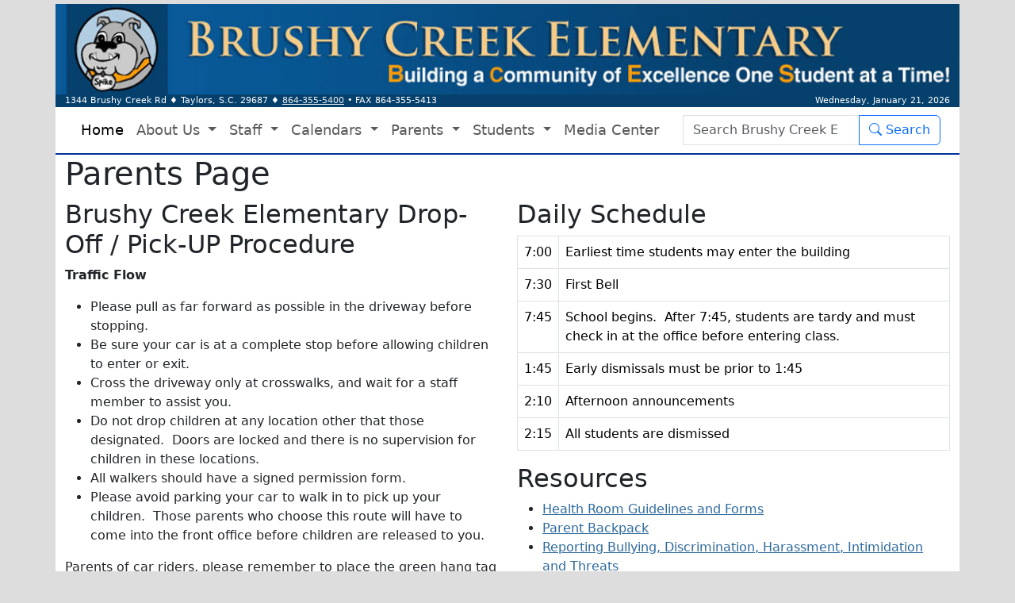

--- FILE ---
content_type: text/html
request_url: https://www.greenville.k12.sc.us/bcreek/main.asp?titleid=parents
body_size: 19571
content:

<!DOCTYPE html>
<html lang="en">
<head>
<meta charset="utf-8">
<meta http-equiv="X-UA-Compatible" content="IE=edge">
<meta name="viewport" content="width=device-width, initial-scale=1">
<link REL="SHORTCUT ICON" HREF="/bcreek/_img/logo.png">
<link href="https://cdn.jsdelivr.net/npm/bootstrap@5.3.3/dist/css/bootstrap.min.css" rel="stylesheet" integrity="sha384-QWTKZyjpPEjISv5WaRU9OFeRpok6YctnYmDr5pNlyT2bRjXh0JMhjY6hW+ALEwIH" crossorigin="anonymous">
<link href="/_inc/lightbox.min.css" rel="stylesheet" />
<script src="/Scripts/ldisc.js"></script>
<script src="/Scripts/ldisc2.js"></script>
<meta name="apple-mobile-web-app-capable" content="yes">
<meta name="apple-mobile-web-app-status-bar-style" content="black">
<link href="/bcreek/custom24.css?v=2" rel="stylesheet" type="text/css" />
<!-- Google Tag Manager -->
<script>(function(w,d,s,l,i){w[l]=w[l]||[];w[l].push({'gtm.start':
new Date().getTime(),event:'gtm.js'});var f=d.getElementsByTagName(s)[0],
j=d.createElement(s),dl=l!='dataLayer'?'&l='+l:'';j.async=true;j.src=
'https://www.googletagmanager.com/gtm.js?id='+i+dl;f.parentNode.insertBefore(j,f);
})(window,document,'script','dataLayer','GTM-N3QGSB2');</script>
<!-- End Google Tag Manager -->
<style>
.sr-only {
  position: absolute;
  width: 1px;
  height: 1px;
  padding: 0;
  margin: -1px;
  overflow: hidden;
  clip: rect(0,0,0,0);
  border: 0;
}
</style>
<link rel="stylesheet" href="https://cdn.jsdelivr.net/npm/bootstrap-icons@1.13.1/font/bootstrap-icons.min.css">
<link REL="SHORTCUT ICON" HREF="/bcreek/_img/logo.png">
 
<meta http-equiv="Content-Type" content="text/html; charset=utf-8" />
<meta name=keywords content="parents, Brushy, Creek, Elementary, taylors" />
<title>Parents</title>
</head>
<body>
<div class="container" id="banner" role="banner">
<div id="skip"><a href="#maincontent">Skip to Main Content</a></div>
</div>
 <div class="container" id="mainnav">
<div id="address" class="row" role="complementary" aria-labelledby="address">
	 <div class="col-sm-9 col-xs-12" itemscope itemtype="http://schema.org/Organization">
	<span itemprop="streetAddress">1344 Brushy Creek Rd</span> &diams; <span itemprop="addressLocality">Taylors, S.C.</span> <span itemprop="postalCode">29687</span>  &diams; <span itemprop="telephone"><a style="color:#efefef;" href="tel:8643555400">864-355-5400</a></span> &bull; FAX 864-355-5413
	</div>
	 <div class="col-sm-3 text-right text-end hidden-xs d-none d-sm-block">
	Wednesday, January 21, 2026
	</div>
	 </div><nav class="navbar navbar-expand-lg">
  <div class="container-fluid">
    <button class="navbar-toggler" type="button" data-bs-toggle="collapse" data-bs-target="#navbarSupportedContent" aria-controls="navbarSupportedContent" aria-expanded="false" aria-label="Toggle navigation">
      <span class="navbar-toggler-icon"></span>
    </button>
    <div class="collapse navbar-collapse" id="navbarSupportedContent">
      <ul class="navbar-nav me-auto mb-2 mb-lg-0">
        <li class="nav-item">
          <a class="nav-link active" aria-current="page" href="/bcreek/">Home</a>
        </li>
        <li class="nav-item dropdown">
          <a class="nav-link dropdown-toggle" href="#" role="button" data-bs-toggle="dropdown" aria-expanded="false">
            About Us
          </a>
          <ul class="dropdown-menu">
            <li><a class="dropdown-item" href="/bcreek/main.asp?titleid=aboutus">About Us</a></li>
            <li><a class="dropdown-item" href="/bcreek/main.asp?titleid=principal">Principal's Welcome</a></li>
            <li><a class="dropdown-item" href="/bcreek/main.asp?titleid=ap">Assistant Principal</a></li>
            <li><a class="dropdown-item" href="/bcreek/main.asp?titleid=contact">Contact Information</a></li>
            <li><a class="dropdown-item" href="/bcreek/main.asp?titleid=directions">Map and Directions</a></li>
            <li><a class="dropdown-item" href="/Schools/profile.asp?schoolid=bcreek" target="_blank">School Profile</a></li>
            <li><a class="dropdown-item" href="/bcreek/Upload/uploads/Brushy Creek Portfolio 2016-2017 FINAL.pdf" target="_blank">Strategic Plan</a></li>
          </ul>
        </li>
        <li class="nav-item dropdown">
          <a class="nav-link dropdown-toggle" href="#" role="button" data-bs-toggle="dropdown" aria-expanded="false">
            Staff
          </a>
          <ul class="dropdown-menu">
            <li><a class="dropdown-item" href="/bcreek/staff/">Directory</a></li>
            <li><a class="dropdown-item" href="/bcreek/staff/admin/">Administration</a></li>
            <li><a class="dropdown-item" href="/bcreek/staff/first/">First Grade</a></li>
            <li><a class="dropdown-item" href="/bcreek/staff/second/">Second Grade</a></li>
            <li><a class="dropdown-item" href="/bcreek/staff/third/">Third Grade</a></li>
            <li><a class="dropdown-item" href="/bcreek/staff/fourth/">Fourth Grade</a></li>
            <li><a class="dropdown-item" href="/bcreek/staff/fifth/">Fifth Grade</a></li>
            <li><a class="dropdown-item" href="/bcreek/staff/kindergarten/">Kindergarten</a></li>
            <li><a class="dropdown-item" href="/bcreek/staff/relatedarts/">Related Arts</a></li>
            <li><a class="dropdown-item" href="/bcreek/staff/specialists/">Specialists</a></li>
            <li><a class="dropdown-item" href="/bcreek/staff/media/">Media Center Staff</a></li>
            <li><a class="dropdown-item" href="/bcreek/staff/counseling/">School Counseling</a></li>
            <li><a class="dropdown-item" href="/bcreek/staff/office/">Office Staff</a></li>
            <li><a class="dropdown-item" href="/bcreek/staff/support/">Support Staff</a></li>
          </ul>
        </li>
        <li class="nav-item dropdown">
          <a class="nav-link dropdown-toggle" href="#" role="button" data-bs-toggle="dropdown" aria-expanded="false">
            Calendars
          </a>
          <ul class="dropdown-menu">
            <li><a class="dropdown-item" href="/bcreek/main.asp?titleid=calendar">Brushy Creek Calendar</a></li>
            <li><a class="dropdown-item" href="/Parents/main.asp?titleid=calendar" target="_blank">District Calendars</a></li>
          </ul>
        </li>
        <li class="nav-item dropdown">
          <a class="nav-link dropdown-toggle" href="#" role="button" data-bs-toggle="dropdown" aria-expanded="false">
            Parents
          </a>
          <ul class="dropdown-menu">
            <li><a class="dropdown-item" href="/bcreek/main.asp?titleid=parents">Parents Home</a></li>
            <li><a class="dropdown-item" href="/bcreek/Upload/Uploads/BCES 2025-2026 Primary and Elementary Reading Plan.pdf" target="_blank">State 
             Reading Plan</a></li>
            <li><a class="dropdown-item" href="/Parents/main.asp?titleid=bullying" target="_blank">See Something, Say Something</a></li>
            <li><a class="dropdown-item" href="/bcreek/Upload/Uploads/Resource-Guide-Upstate1[1].pdf"_blank">Mental Health Resource Guide</a></li>
            <li><a class="dropdown-item" href="/bcreek/Upload/Uploads/CCBH-Directory-June-2020[1].pdf" target="_blank">Community Resource Directory</a></li>
            <li><a class="dropdown-item" href="https://brushycreek.memberhub.com/" target="_blank" onclick="return warning(this)">PTA </a></li>
            <li><a class="dropdown-item" href="/bcreek/main.asp?titleid=sic">School Improvement Council</a></li>
            <li><a class="dropdown-item" href="/bcreek/Upload/Uploads/Student Handbook Brushy Creek.pdf" target="_blank">Handbook</a></li>
            <li><a class="dropdown-item" href="/bcreek/Upload/Uploads/Spanish Brushy Creek Student Handbook 2023 -2024.pdf" target="_blank">Spanish Handbook</a></li>
            <li><a class="dropdown-item" href="https://www.greenville.k12.sc.us/Departments/main.asp?titleid=fans" target="_blank">Meal Menus</a></li>
            <li><a class="dropdown-item" href="https://sites.google.com/greenvilleschools.us/brushy-creek-edp/home">Extended Day Program</a></li>
          </ul>
        </li>
        <li class="nav-item dropdown">
          <a class="nav-link dropdown-toggle" href="#" role="button" data-bs-toggle="dropdown" aria-expanded="false">
            Students
          </a>
          <ul class="dropdown-menu">
            <li><a class="dropdown-item" href="/bcreek/main.asp?titleid=students">Student HOME</a></li>
            <li><a class="dropdown-item" href="/Parents/main.asp?titleid=bullying" target="_blank">See Something, Say Something</a></li>
            <li><a class="dropdown-item" href="/bcreek/main.asp?titleid=clubs">Student Clubs</a></li>
          </ul>
        </li>
        <li class="nav-item">
          <a class="nav-link" href="https://sites.google.com/greenvilleschools.us/bceslibrary/home" target="_blank">Media Center</a>
        </li>
      </ul>
      <form action="/bcreek/results.asp" class="d-flex" role="search">
        <div class="input-group"><label for="searchbox" class="sr-only">Search Box</label><input name="q" placeholder="Search Brushy Creek ES" class="form-control" type="search" id="searchbox" aria-label="Search">
        <button class="btn btn-outline-primary" type="submit"><span class="bi bi-search" aria-hidden="true"></span> Search</button></div>
      </form>
    </div>
  </div>
</nav>
</div>
<div class="container" id="maincontent" role="main">
	<h1>Parents Page</h1>
<div class="row">
<div class="col-md-6">
<h2>Brushy Creek Elementary Drop-Off / Pick-UP Procedure</h2>
<p><strong>Traffic Flow</strong></p>
<ul>
<li>Please pull as far forward as possible in the driveway before stopping.</li>
<li>Be sure your car is at a complete stop before allowing children to enter or exit.</li>
<li>Cross the driveway only at crosswalks, and wait for a staff member to assist you.</li>
<li>Do not drop children at any location other that those designated.&nbsp; Doors are locked and there is no supervision for&nbsp;&nbsp;&nbsp; children in these locations.</li>
<li>All walkers should have a signed permission form.</li>
<li>Please avoid parking your car to walk in to pick up your children.&nbsp; Those parents who choose this route will have to come into the front office before children are released to you.</li>
</ul>
<p>Parents of car riders, please remember to place the green hang tag with your child's number in your front windshield when in the car line for afternoon pickup.</p>
<h2>Parent Notification System</h2>
<p>The district School Messenger Parent Notification System will call the homes of students who are absent and tardy each day.&nbsp; Parents/Guardians will also be notified should an emergency arise during the day such as school closing due to weather.&nbsp; We hope that you find this system to be helpful!</p>
<h2>Health Room</h2>
<p><a rel="noopener" href="/Departments/main.asp?titleid=pershealth" class="btn btn-default" target="_blank">Health Room guidelines and forms</a></p>
<h2>A Note to Our Visitors</h2>
<p>Security doors have been installed in the front entrance.&nbsp; All visitors must enter the building through the front doors (by the bell tower) and go immediately to the reception area to sign in and get a visitor tag. Office personnel will then electronically unlock the door so that you may enter the main hallway.&nbsp; There will be no exceptions!&nbsp; Please understand that this is the only way we can effectively monitor visitors who are entering the building.&nbsp; The safety of our children is extremely important to us!&nbsp; Any parent wishing to pick their child up for early dismissal must come to the front office and sign the child out. All visitors will be asked to present a photo ID.</p>
<h2>We Love Our Volunteers!</h2>
<p>Please read the <a rel="noopener" href="/Parents/main.asp?titleid=volunteers" target="_blank" title="District Volunteer Policy">district's guidelines</a> on volunteering in our school.&nbsp;</p>
<p>Visitors to our building must obtain a visitor's badge in the front office by presenting a photo ID. &nbsp;</p>
<h2>Safety Reminder!</h2>
<p>Do not park in the fire lane at the front of the school at any time!! Because this is a fire lane, it must remain clear at all times.&nbsp;&nbsp; A potentially dangerous situation is created whenever it is blocked. Help ensure the safety of our children by parking in the visitor spaces or the parking lot when you visit our school. Thank you!</p>
</div>
<div class="col-md-6">
<h2>Daily Schedule</h2>
<table class="table table-responsive table-bordered">
<tbody>
<tr>
<td>7:00</td>
<td>Earliest time students may enter the building</td>
</tr>
<tr>
<td>7:30</td>
<td>First Bell</td>
</tr>
<tr>
<td>7:45</td>
<td>School begins.&nbsp; After 7:45, students are tardy and must check in at the office before entering class.&nbsp;</td>
</tr>
<tr>
<td>1:45</td>
<td>Early dismissals must be prior to 1:45</td>
</tr>
<tr>
<td>2:10</td>
<td>Afternoon announcements</td>
</tr>
<tr>
<td>2:15</td>
<td>All students are dismissed</td>
</tr>
</tbody>
</table>
<h2>Resources</h2>
<ul>
<li><a rel="noopener" href="/Departments/main.asp?titleid=pershealth" target="_blank">Health Room Guidelines and Forms</a></li>
<li><a rel="noopener" href="https://parents.gcsbackpack.com/signin.aspx" target="_blank">Parent Backpack</a></li>
<li><a href="https://www.greenville.k12.sc.us/Parents/main.asp?titleid=bullying">Reporting Bullying, Discrimination, Harassment, Intimidation and Threats</a></li>
</ul>
<h2>&nbsp;COPPA</h2>
<p>Greenville County Schools believes that technology is an important resource for enhancing the education of students with the most effective web-based tools and applications for learning. Follow the link to learn more about COPPA and how Greenville County Schools comply with the law.&nbsp;</p>
<p><strong><a rel="noopener" href="/Parents/main.asp?titleid=coppa2" class="btn btn-default" target="_blank">Children's Online Privacy Protection Act &ndash; COPPA</a></strong></p>
<h2>Emergency Text Messaging</h2>
<p>To better communicate with parents during emergencies, GCSD has an emergency text alert system. Parents who provided a mobile phone number as the primary contact when registering students are automatically enrolled. If you are not currently enrolled in the program, follow the link to the form below.</p>
<p><a rel="noopener" href="/bcreek/Upload/uploads/GCSalertform2018.pdf	" class="btn btn-default" target="_blank">Alert Form</a></p>
<h2>Backpack Parent Online Enrollment&nbsp;</h2>
<p><a rel="noopener" href="/bcreek/Upload/Uploads/ParentOnlineEnrollment_06282021.pdf" target="_blank">How to Enroll a Student Online for Greenville County Schools</a></p>
<p><a rel="noopener" href="/bcreek/Upload/Uploads/FAQ_Online_EnrollmentDoc_06282021.pdf" target="_blank">Frequently Asked Questions for Online Enrollment</a></p>
<h2>Directory Information Annual Notice</h2>
<p><a rel="noopener" href="https://www.greenville.k12.sc.us/Parents/main.asp?titleid=privacy" target="_blank">Information about Directory Annual Notice</a></p>
</div>
</div>
</div>
<footer>
<div class="container-fluid">
<div class="row portfolio">
 <div class="col-lg-3 col-md-6 col-xs-12">
    <h2>Spotlight</h2>
<ul>
<li><a rel="noopener" href="/bcreek/Upload/Uploads/BCES%20Report to the Community 2024-25 pdf (2).pdf" target="_blank">BCES Report to the Community</a></li>
<li><a rel="noopener" href="/bcreek/Upload/Uploads/Brushy%20Creek Portfolio 2024-2029.docx (1).pdf" target="_blank">BCES Strategic Plan</a></li>
<li><a rel="noopener" href="https://www.screportcards.com/overview/?q=eT0yMDE5JnQ9RSZzaWQ9MjMwMTAzOQ" target="_blank">BCES Report Card</a></li>
<li><a rel="noopener" href="/Schools/profile.asp?schoolid=bcreek" target="_blank">Profile</a></li>
</ul>
</div> 
 <div class="col-lg-3 col-md-6 col-xs-12">
    <h2>Documents &amp; Forms</h2>
<ul>
<li><a rel="noopener" href="https://docs.google.com/forms/d/e/1FAIpQLSePOyhE2oeP5CNtKNUn2iHhM0853NUjE9M8D4a2f1SOEGzv3g/viewform" target="_blank">School Tour Sign-Up</a></li>
<li><a rel="noopener" href="/Parents/main.asp?titleid=calendar" target="_blank">Student Calendars</a></li>
<li><a rel="noopener" href="/Parents/main.asp?titleid=forms" target="_blank">Student Enrollment Forms</a></li>
<li><a rel="noopener" href="/Parents/main.asp?titleid=volunteers" target="_blank">Volunteer Application</a></li>
</ul>
</div> 
 <div class="col-lg-3 col-md-6 col-xs-12">
    <h2 id="mcetoc_1bofokqbn0">Quicklinks</h2>
<ul>
<li><a rel="noopener" href="/bcreek/Upload/Uploads/2025-2026%20Supply List.pdf" target="_blank">School Supply Lists</a></li>
<li><a rel="noopener" href="https://www.greenville.k12.sc.us/Departments/main.asp?titleid=fans" target="_blank">Breakfast/Lunch Menus</a></li>
<li><a rel="noopener" href="https://www.myschoolbucks.com/ver2/login/getmain?requestAction=home" target="_blank">My School Bucks</a></li>
<li><a rel="noopener" href="/Parents/main.asp?titleid=parentshome" target="_blank">GCS Parent Resources</a></li>
<li><a rel="noopener" href="https://indd.adobe.com/view/8f13de22-c0a9-48d7-9c54-b11ad80fe0aa" target="_blank">GCS Progress Report</a></li>
<li><a rel="noopener" href="https://www.greenville.k12.sc.us/Departments/main.asp?titleid=pershealth" target="_blank">Heath Services&nbsp;</a></li>
</ul>
</div> 
 <div class="col-lg-3 col-md-6 col-xs-12">
 
<h2>Social Connections</h2>

<div class="card p-1" style="width: 31%; float: left; text-align: center; margin: 1%;"><a rel="noopener" href="https://www.facebook.com/brushycreekelem/" class="toggleopacity" target="_blank"><img src="/bcreek/Upload/Uploads/facebook.gif" alt="Like Us on Facebook" width="50" height="50" /></a>
<div class="card-footer bg-white border border-0">Brushy Creek Facebook</div>
</div>
<div class="card p-1" style="width: 31%; float: left; text-align: center; margin: 1%;"><a rel="noopener" href="http://www.twitter.com/gcschools" class="toggleopacity" target="_blank"><img src="/bcreek/Upload/Uploads/twitter.gif" alt="Twitter Logo" width="50" height="50" /></a>
<div class="card-footer bg-white border border-0">GCSD<br />Twitter</div>
</div>
<div class="card p-1" style="width: 31%; float: left; text-align: center; margin: 1%;"><a rel="noopener" href="https://www.instagram.com/brushycreekelementary/?hl=en" target="_blank"><img src="/bcreek/Upload/uploads/NewInstagramLogo.jpg" alt="Instagram logo" width="50" height="50" /></a>
<div class="card-footer bg-white border border-0">Brushy Creek Instagram</div>
</div>

</div> 
</div>
</div>
<div class="container-fluid small" id="bottomfooter">
<a rel="noopener" href="/Departments/main.asp?titleid=etscopyright" target="_blank">Copyright Policy</a> | <a rel="noopener" href="/Departments/main.asp?titleid=etsprivacy" target="_blank">Privacy Policy</a> | <a rel="noopener" href="/Departments/main.asp?titleid=etsaup" target="_blank">Acceptable Use</a> <br />        <a href="mailto:ldobyne@greenville.k12.sc.us">Email Webmaster</a> | <a rel="noopener" href="/bcreek/_adm/" class="white" target="_blank">Admin</a></div>
</footer>
<script src="https://cdn.jsdelivr.net/npm/bootstrap@5.3.3/dist/js/bootstrap.bundle.min.js" integrity="sha384-YvpcrYf0tY3lHB60NNkmXc5s9fDVZLESaAA55NDzOxhy9GkcIdslK1eN7N6jIeHz" crossorigin="anonymous"></script>
<script src="/_inc/lightbox-plus-jquery.min.js"></script>
  </body>
</html>

--- FILE ---
content_type: text/css
request_url: https://www.greenville.k12.sc.us/bcreek/custom24.css?v=2
body_size: 3983
content:
@charset "utf-8";
/* CSS Document */
body {
	background-color:#dddddd;
	padding-top:5px;
}
a {
	text-decoration: underline;
	color:#2d699e;
}
a.btn {
	text-decoration: none;
}
a:focus {
	outline:dotted 2px #f00
	}
#icons {
	text-align: center;
}
#banner {
	background-color:#06416d;
}
#address {
	background-color:#06416d;
	color:#ffffff;
	font-size:11px;
}
.nav-link {
	font-size:1.1em;
	font-weight: 500;
}
#mainnav {
   background-color: #FFFFFF;
	border-bottom:solid 2px #039;
}
#maincontent,#announcements {
	background-color:#fff;
}
#maincontent {
	min-height: 480px;
	padding-bottom:20px;
}
#calendar {
	border-width:0;
	width:100%;
	height:400px;
	border:none;
}
#webslider {
	width:100%;
	height:325px;
}
footer a{
	color:#eee;
	text-decoration:underline;
}
footer a:hover,footer a:focus {
	color:#fff;
}
footer {
	color:#eee;
	background-color:#666;
}
#bottomfooter {
	text-align:center;
	background-color:#111;
}
.toggleopacity img {
		opacity:0.9;
}

.toggleopacity:hover img {
		opacity:1;
} 
.staffpics {
	background-size:contain;
	background-repeat: no-repeat;
	background-position:center center;
	margin-left:auto;
	margin-right:auto;
	opacity:0.9;
}
.staffpics:hover {
		opacity:1;
}
#skip {
background-color: #fff;
}
#skip a
{ 
position:absolute; 
left:-10000px; 
top:-100px; 
overflow:hidden;
font-size:20px;
padding:10px;
background-color:#fff;
} 
 
#skip a:focus 
{ 
z-index:999;
position:absolute; 
left:0px;
top:0px;
background:#fff;
outline:0;
-webkit-transition:top .1s ease-in, background .5s linear;
transition: top .1s ease-in, background .5s linear;
} 
/*This is for screen reader only content - alternative to .hidden above */
.sr-only {
  position: absolute;
  width: 1px;
  height: 1px;
  padding: 0;
  margin: -1px;
  overflow: hidden;
  clip: rect(0,0,0,0);
  border: 0;
}
@media(max-width:767px){
#banner {
	background-image: url("/bcreek/_img/banner480x150.jpg");
	background-size:100%;
	background-repeat: no-repeat;
	min-height: 175px;
	width:100%;
}
#icons {
	width:100%;
	text-align: center;
}
#icons img {
	margin:3px;
	width:35px;
	height:35px;
}
#mainnav {
   background-color: #f8f8f8;
}
.staffpics {
	width: 240px;
	height:300px;
}
img.nophoto {
	width: 240px;
	height:300px;
}
	}
@media(min-width:768px){
#banner {
	background-image: url("/bcreek/_img/banner768x150.jpg");
	background-size:100%;
	height:142px;
	background-repeat: no-repeat;
}
#icons {
	width:100%;
	text-align: center;
}
#icons img {
	margin:3px;
}
#webslider {
	height:428px;
}
.staffpics {
	width: 240px;
	height:300px;
}
img.nophoto {
	width: 240px;
	height:300px;
}
}
@media(min-width:992px){
#banner {
	background-image: url("/bcreek/_img/banner.jpg");
	background-size:100%;
	height:92px;
	background-repeat: no-repeat;
}
#icons {
	width:100%;
	text-align: center;
}
#icons img {
	margin:3px;
	width:28px;
	height:28px;
}
#webslider {
	height:382px;
}
#calendar {
	height:245px;
}
.staffpics {
	width: 160px;
	height:200px;
}
img.nophoto {
	width: 160px;
	height:200px;
}
}
@media (min-width: 768px) and (max-width: 1199px) {
	.staffemail	{
		font-size:12px;
	}
}
@media(min-width:1200px){
#banner {
	background-image: url("/bcreek/_img/banner.jpg");
	background-size:100%;
	height:114px;
	background-repeat: no-repeat;
}
#icons {
	width:100%;
	text-align:center;
}
#icons img {
	margin:3px;
	width:37px;
	height:37px;
}
#webslider {
	height:450px;
}
#calendar {
	height:260px;
}
.staffpics {
	width: 200px;
	height:250px;
}
img.nophoto {
	width: 200px;
	height:250px;
}
}
@media (min-width: 1400px) { 
#banner {
	background-image: url("/bcreek/_img/banner.jpg");
	background-size:100%;
	height:130px;
	background-repeat: no-repeat;
}
#webslider {
	height:520px;
}
#calendar {
	height:373px;
}
}